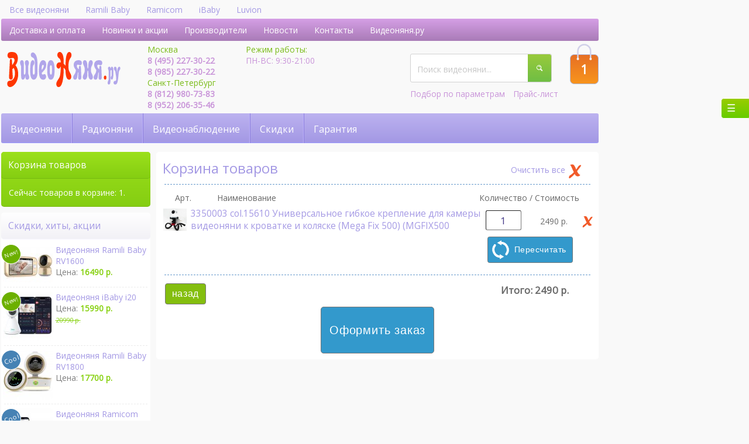

--- FILE ---
content_type: text/html; charset=cp1251
request_url: https://cdn.videonyanya.ru/scart.php?add2cart=17317
body_size: 6698
content:
<!doctype html>
 
<html xmlns="http://www.w3.org/1999/xhtml" xml:lang="ru-ru" lang="ru-ru" dir="ltr">
<head>

<meta http-equiv="content-language" content="ru" /> 
<meta http-equiv="Content-Type" content="text/html; charset=windows-1251">
<title>Корзина товаров - Видеоняня</title>
 
<meta name="viewport" content="width=device-width, initial-scale=1">

<link rel="stylesheet" href="https://fonts.googleapis.com/css2?family=Open+Sans&display=swap">
<link rel="stylesheet" href="https://cdn.videonyanya.ru/design/styles/side-nav/right-nav-style-min.css" type="text/css">
<link rel="stylesheet" href="https://cdn.videonyanya.ru/design/styles/mainstyle-min.css" type="text/css">


<link rel="stylesheet" href="https://cdn.videonyanya.ru/design/styles/rowsproductslistview-min.css" type="text/css">
 
<link rel="stylesheet" href="https://cdn.videonyanya.ru/design/styles/menu-min.css" type="text/css">
<link rel="stylesheet" href="https://cdnjs.cloudflare.com/ajax/libs/fancybox/3.3.0/jquery.fancybox.min.css" type="text/css">
<link rel="stylesheet" href="https://cdn.videonyanya.ru/design/styles/fancybox-changes-min.css" type="text/css">
<script language="javascript" src="https://ajax.googleapis.com/ajax/libs/jquery/3.3.1/jquery.min.js"></script>
<script async language="javascript" src="https://cdnjs.cloudflare.com/ajax/libs/fancybox/3.3.0/jquery.fancybox.min.js"></script>

<script language="javascript" src="https://cdn.videonyanya.ru/design/js/js.js"></script>

<link rel="icon" href="https://cdn.videonyanya.ru/videonyanya.ru.favicon.svg" type="image/svg+xml">
</head>
<body>

<input type="checkbox" id="nav-toggle" hidden>
<a href="#" name="top"></a>
<div id="mainWrapper">
  <div id="extra-top-search">
	<form name="find" action="" method="post"><input type="hidden" name="mainfindform" value="yes" /><input type="hidden" name="find" value="yes" /><input type="hidden" name="ya" value="yes" /><input type="hidden" name="searchid" value="1982749" /><div class="search-field-block"><input type="text" name="text" id="top-search" value="Поиск видеоняни..." style="" 
	onblur="if(this.value=='') this.value='Поиск видеоняни...'; this.style.color='#C7C7C7';" onfocus="if(this.value =='Поиск видеоняни...' ) this.value=''; this.style.color='darkslateblue';">		
		<input type="hidden" name="web" value="0" /><input type="image" src="https://cdn.videonyanya.ru/images-new/search.svg" class="search_btn" style="max-height:49px;" alt="Поиск видеоняни" /></div></form>
  </div>
  <header>
	<nav id="highTopNav">
	<ul>
	  <li><a href="videonyani.php" title="Все видеоняни">Все видеоняни</a></li>
	  <li><a href="videonyani-ramili-baby.php" title="Видеоняни Ramili Baby" class="nomobile350">Ramili Baby</a></li>
	  <li><a href="videonyani-ramicom.php" title="Видеоняни Ramicom">Ramicom</a></li>
	  <li><a href="videonyani-ibaby-monitor.php" title="Видеоняни iBaby" class="nomobile480">iBaby</a></li>
	  <li><a href="videonyani-hellobaby.php" title="Видеоняни Hellobaby" class="nomobile480">Luvion</a></li>
	  
	</ul>
	</nav>
    <div id="headerLinks"><a href="dostavka.php" title="Доставка и оплата">Доставка и оплата</a> <a href="special.php" title="Новинки и акции" class="nomobile700">Новинки и акции</a> <a href="proizvoditeli.php" title="Производители видеонянь" class="nomobile733">Производители</a> <a href="novosti.php" title="Новости"  class="nomobile620">Новости</a> <a href="contacts.php" title="Контакты" class="nomobile450">Контакты</a> <a href="/" class="nomobile733" alt="Интернет-магазин &laquo;Видеоняня&raquo;">Видеоняня.ру</a></div>   
   
   <div id="headerMiddle">
    <div id="logo"><a href="/"><img src="logo.svg" style="max-height:60px;" alt="Интернет-магазин Видеоняня"></a> 
      </div>
	
	<div class="top-cart-mobile-full"><a href="scart.php"><strong>1</strong></a> </div>
	
    <div id="cityphones">
        
      <div class="phones-block">
		<div id="moscow-phone">Москва</div>
		<span class="tel1"><a href="tel:+79852273022">8 (495) 227-30-22</a></span>
		<span class="tel3"><a href="tel:+79852273022">8 (985) 227-30-22</a></span>		<span class="tel2"><a href="tel:+79852273022">8 (985) 227-30-22</a></span>
     	<div id="spb-phone">Санкт-Петербург</div>
     	<span class="tel1"><a href="tel:+79522063546">8 (812) 980-73-83</a></span>
      	<span class="tel2"><a href="tel:+79522063546">8 (952) 206-35-46</a></span>
      </div>
      <div class="phones-block">
				<div class="wo-ho">Режим работы:
		  <div>ПН-ВС: 9:30-21:00</div>
        </div>
      </div>
    </div>
	<div id="middle-right-block">
		<div id="middle-inner-left-block">
			<div id="search-bar"><form name="find" action="" method="post"><input type="hidden" name="mainfindform" value="yes" /><input type="hidden" name="find" value="yes" /><input type="hidden" name="ya" value="yes" /><input type="hidden" name="searchid" value="1982749" /><div class="search-field-block"><input type="text" name="text" id="search" 
			
			 value="Поиск видеоняни..." style="" onblur="if(this.value=='') this.value='Поиск видеоняни...'; this.style.color='#C7C7C7';" onfocus="if(this.value =='Поиск видеоняни...' ) this.value=''; this.style.color='darkslateblue';" class="search-field"><input type="hidden" name="web" value="0" /><input type="image" src="https://cdn.videonyanya.ru/images-new/search.svg" style="max-height:49px;" alt="Поиск видеоняни" class="search_btn"/></div></form></div>
			<div id="middle-left-menu-block"><a href="videonyanya-po-parametram.php" title="Подбор по параметрам">Подбор по параметрам</a> <a href="/price.php">Прайс-лист</a></div>
		</div>
		<div id="top-cart-full"><a href="scart.php"><strong>1</strong></a> </div>
	</div>
   </div>
  </header>
  <a name="hmm"></a>
  <section id="main-menu">
   
   <nav>
   	<div class="mini-menu">
        <ul>
            <li class="sub">
                <a href="#">Видеоняни</a>
                <ul id="mainmenu-list-1" style="">
                    <li><a href="videonyani.php" title="Все видеоняни">Все видеоняни</a></li>
                    <li><a href="videonyani-internet-wi-fi.php" title="Видеоняни Wi-Fi">Видеоняни Wi-Fi</a></li>
                    <li><a href="videonyani-ramili-baby.php" title="Видеоняни Ramili Baby">Видеоняни Ramili Baby</a></li>
                    <li><a href="videonyani-ramicom.php" title="Видеоняни Ramicom">Видеоняни Ramicom</a></li>
                    <li><a href="videonyani-ibaby-monitor.php" title="Видеоняни iBaby">Видеоняни iBaby</a></li>
					<li><a href="videonyani-hellobaby.php" title="Видеоняни Hellobaby">Видеоняни Hellobaby</a></li>
                    <li><a href="videonyani-Luvion.php" title="Видеоняни Luvion">Видеоняни Luvion</a></li>
                    <li><a href="videonyani-motorola.php" title="Видеоняни Motorola">Видеоняни Motorola</a></li>
                    <li><a href="videonyani-kodak.php" title="Видеоняни Kodak">Видеоняни Kodak</a></li>
                    <li><a href="videonyani-panasonic.php" title="Видеоняни Panasonic">Видеоняни Panasonic</a></li>
                </ul>
            </li>
            <li class="sub nomobile480">
                <a href="#">Радионяни</a>
                <ul id="mainmenu-list-2" style="">
                   <li><a href="radionyani.php" title="Все радионяни">Все радионяни</a></li>
                   <li><a href="monitor-dyhaniya.php" title="Мониторы дыхания">Мониторы дыхания</a></li>
                   <li><a href="radionyani-Beurer.php" title="Радионяни Beurer">Радионяни Beurer</a></li>
                   <li><a href="radionyani-ramili-baby.php" title="Радионяни Ramili">Радионяни Ramili</a></li>
		   <li><a href="monitor-dyhaniya-luvion.php" title="Радионяни Luvion">Радионяни Luvion</a></li>
                   <li><a href="radionyani-summer-infant.php" title="Радионяни Summer Infant">Радионяни Summer Infant</a></li>
                   <li><a href="radionyani-AngelCare.php" title="Радионяни Angelcare">Радионяни AngelCare</a></li>
                   <li><a href="radionyani-SWITEL.php" title="Радионяни Switel">Радионяни Switel</a></li>
                   <li><a href="radionyani-Miniland.php" title="Радионяни Miniland">Радионяни Miniland</a></li>
                   <li><a href="racii-radionyani.php" title="Рации с функцией радионяни ">Рации с функцией радионяни</a></li>
                </ul>
            </li>
            <li class="no-sub nomobile650">
                <a href="videonablydenie.php" title="Видеонаблюдение">Видеонаблюдение</a>
                
            </li>
            <li class="no-sub nomobile265">
                <a href="skidki.php" title="Скидки">Скидки</a>
            </li>
            <li class="no-sub nomobile360">
                <a href="garantiya.php" title="Гарантия">Гарантия</a>
            </li>
        </ul>
        <ul class="main-mobile-menu-button"><li class="no-sub"><a href="contacts.php" title="Контакты">&nbsp;</a></li></ul>
     </div>
	</nav>
    
   </section>
     
  <div id="content">
     <section class="mainContent">
		 
	  
	  		 
	  
	  	  	 
<section id="base-article" class="scart-page">
<h1>Корзина товаров</h1>
	<form action="scart.php" method="post">
	<table width="auto" cellspacing="1" cellpadding="2" border="0">
		<tbody>
		 <tr class="hidemobile450">
		   <td colspan="6" class="remove-all"><a href="scart.php?clear_cart=yes">Очистить все</a><hr></td>
		 </tr>
		 <tr  class="hidemobile450">
		   <td>&nbsp;</td>
		   <td>Арт.</td>
		   <td>Наименование</td>
		   <td colspan="2" class="scart-align-right">Количество / Стоимость</td>
		   <td>&nbsp;</td>
		 </tr>
	 			<tr  class="scart-products-list">
		 <td colspan="3" class="image-n-name">
			 <a href="nastennoe-kreplenie-videonyani.php?id=17317&color=15610">
			 			 <img src="products_pictures/smv_universalnoe_kreplenie_videonyani_mega_fix_500_videonyanya.ru_02.jpg" alt="Универсальное гибкое крепление для камеры видеоняни к кроватке и коляске (Mega Fix 500) (MGFIX500" class="hidemobile450">			 3350003 col.15610
         	 Универсальное гибкое крепление для камеры видеоняни к кроватке и коляске (Mega Fix 500) (MGFIX500                    			 </a> 
		 </td>
		 <td colspan="3" class="p-cost">
			 <input type="text" name="count_15610" size="3" maxlength="2" value="1">
			 <div class="summa">2490 р.</div>
		 	 <div class="remove"><a href="scart.php?remove=15610" title="Убрать из корзины"></a></div>
		 </td>
		</tr>
				<tr>
          <td colspan="3" class="hidemobile450">&nbsp;</td> 
		  <td colspan="3" class="scart-poloska-sverhy scart-reload-block"><button name="submit" type="submit" value="пересчитать" title="Пересчитать" class="btn btn--blue btn--s btn--refresh">Пересчитать</button></td>
	  	</tr>
        	 	 	 	 	  <tr>
        <td colspan="6" class="hidemobile450"><hr></td>
	  </tr>
	 <tr>
	   <td colspan="6" class="scart-itog"><span style="text-align: left;"><button type="button" onClick="javascript:history.back()" class="btn btn--salad btn--m" style="margin: 0px;">назад</button></span><span style="text-align: right; float: right; font-weight:bold; font-size:1.2em;">Итого: <i>2490 р.</i></span></td>
		 
	 </tr>
	</tbody>
	</table>
	  <input type="hidden" name="update" value="1">
	  <input type="hidden" name="scart" value="1">
	</form>

	<form action="custinfo.php" method="post" class="scart-oformit-form">
		<table cellpadding="0" cellspacing="0" border="0" width="100%">
			<tbody width="100%">
		 <tr>
		  
		  <td style="width: 100%; text-align: center;"><button type="submit" class="btn btn--l btn--blue" style="height: 4em; margin: 0px;">Оформить заказ</button>
			 
			  
			  
			 <input type="hidden" name="productslist_hid" value="
ТОВАР 1: 3350003 col.15610 Универсальное гибкое крепление для камеры видеоняни к кроватке и коляске (Mega Fix 500) (MGFIX500  Количество: 1 Сумма: 2490 р... 
 
Промежуточный итог: 2490 р...  
Персональная скидка: -0 р... 
Клубная скидка: -0 р... 
Скидка 0% от суммы: -0 р. 
Итого: 2490 р..">
			 </td>
         </tr>
			</tbody>
		</table>
		<input type="hidden" name="custinfo" value="yes">
	</form>
	 </section>
	  		 
     </section>
    
    <section class="sidebar">     
      <div id="cartbar">
        <nav class="cart-menu">
		  <a href="scart.php" title="Корзина товаров"><h2>Корзина товаров</h2></a>          <ul>
           <li>Сейчас товаров в корзине:  1. </li>
		  </ul>
        </nav>
       </div>
	   	       
      <div class="sidebar-block">
        <a href="special.php"  title="Скидки, хиты, акции"><h2>Скидки, хиты, акции</h2></a>
        <div class="action-menu">
         
					<a href="videonyani-ramili-baby.php?id=17464" title="Видеоняня Ramili Baby RV1600">
          <div>
			<img width="85" height="auto" src="https://cdn.videonyanya.ru/products_pictures/sm_rv1600_01__ramili_baby_monitor.jpg" loading="lazy" alt="Видеоняня Ramili Baby RV1600" /> <div class="action-pic icon-new"></div>
             <div>
              Видеоняня Ramili Baby RV1600<br />
			  <span>Цена: <i class="alteprice">16490 р.</i></span>
			  
            </div>
		  </div>
		  </a>
         <hr>  

					<a href="videonyani-ibaby-monitor.php?id=17529" title="Видеоняня iBaby i20">
          <div>
			<img width="85" height="auto" src="https://cdn.videonyanya.ru/products_pictures/sm_ibaby_i20_yobi_videonyanya_ru_001.jpg" loading="lazy" alt="Видеоняня iBaby i20" /> <div class="action-pic icon-new"></div>
             <div>
              Видеоняня iBaby i20<br />
			  <span>Цена: <i class="alteprice">15990 р.</i></span>
			  <br /><i class="oldprice">20990 р.</i>
            </div>
		  </div>
		  </a>
         <hr>  

					<a href="videonyani-ramili-baby.php?id=17483" title="Радио-видеоняня Ramili Baby RV1800">
          <div>
			<img width="85" height="auto" src="https://cdn.videonyanya.ru/products_pictures/sm_rv1800_videonyanya_ramili_baby_001.jpg" loading="lazy" alt="Радио-видеоняня Ramili Baby RV1800" /> <div class="action-pic icon-cool"></div>
             <div>
              Видеоняня Ramili Baby RV1800<br />
			  <span>Цена: <i class="alteprice">17700 р.</i></span>
			  
            </div>
		  </div>
		  </a>
         <hr>  

					<a href="videonyani-ramicom.php?id=17473" title="Видеоняня Ramicom VRC400">
          <div>
			<img width="85" height="auto" src="https://cdn.videonyanya.ru/products_pictures/sm_1_ramicom_vrc400_videonyanya_ru_kypit.jpg" loading="lazy" alt="Видеоняня Ramicom VRC400" /> <div class="action-pic icon-cool"></div>
             <div>
              Видеоняня Ramicom VRC400<br />
			  <span>Цена: <i class="alteprice">15990 р.</i></span>
			  <br /><i class="oldprice">16490 р.</i>
            </div>
		  </div>
		  </a>
         <hr>  

					<a href="videonyani-hellobaby.php?id=17496" title="Видеоняня Hellobaby HB110TR">
          <div>
			<img width="85" height="auto" src="https://cdn.videonyanya.ru/products_pictures/sm_videonyanya_hellobaby_hb110tr_0000.jpg" loading="lazy" alt="Видеоняня Hellobaby HB110TR" /> <div class="action-pic icon-cool"></div>
             <div>
              Видеоняня Hellobaby HB110TR<br />
			  <span>Цена: <i class="alteprice">17600 р.</i></span>
			  
            </div>
		  </div>
		  </a>
         <hr>  

       </div>
	  </div>
       
	        <div class="sidebar-block">
        <a href="categories.php" title="Категории"><h2>Категории</h2></a>
        <nav class="menu cats-menu">
          <ul>
            
						<li><a href="videonyani-ramili-baby.php" title="Видеоняни Ramili">Видеоняни Ramili Baby</a></li>
			<li><a href="videonyani-ramicom.php" title="Видеоняни Ramicom">Видеоняни Ramicom</a></li>
			<li><a href="videonyani-motorola.php" title="Видеоняни Motorola">Видеоняни Motorola</a></li>
			<li><a href="videonyani-ibaby-monitor.php" title="Видеоняни iBaby">Видеоняни iBaby</a></li>
			<li><a href="videonyani-Luvion.php" title="Видеоняни Luvion">Видеоняни Luvion</a></li>
			<li><a href="videonyani-hellobaby.php" title="Видеоняни Hellobaby">Видеоняни Hellobaby</a></li>
			<li><a href="videonyani-internet-wi-fi.php" title="Wi-Fi видеоняни с доступом через интернет">Wi-Fi видеоняни с доступом через интернет</a></li>
			            <li><a href="videonyani.php" title="Все видеоняни">Показать все видеоняни &#8250;&#8250;</a></li>
            
            
          </ul>
        </nav>
	  </div>
	  
	  	  
	  <nav>
	  	<ul id="stringball">
				  		<li><a href="" style="font-size: 115%;"></a></li>
						
	  	</ul>
	  </nav>
    </section>
    
  </div>
  
      
  
  <footer> 
    
	<section id="footer-first">
	 <nav>
	  <ul>
	   <li><a href="/" title="Видеоняня">Главная страница</a></li>
	   <li><a href="categories.php" title="Категории каталога">Категории каталога</a></li>
	   <li><a href="videonyani.php" title="Видеоняни">Видеоняни</a></li>
	   <li><a href="/monitor-dyhaniya.php" title="Мониторы дыхания">Мониторы дыхания</a></li>
	   <li><a href="radionyani.php" title="Радионяни">Радионяни</a></li>
	   <li><a href="videonablydenie.php" title="Видеонаблюдение">Видеонаблюдение</a></li>
	  </ul>
	 </nav>
	 <nav>
	  <ul>
	   <li><a href="videonyanya-po-parametram.php" title="Видеоняни по параметрам">Видеоняни по параметрам</a></li>
	   <li><a href="special.php" title="Новинки и акции">Новинки и акции</a></li>
	   <li><a href="novosti.php" title="Новости интернет-магазина">Новости интернет-магазина</a></li>
	   <li><a href="statya.php" title="Публикации">Публикации</a></li>
	   <li><a href="proizvoditeli.php" title="Производители видеонянь">Производители видеонянь</a></li>
	   <li><a href="/obzory/" target="_blank" title="Обзоры">Обзоры</a></li>
	  </ul>
	 </nav>
	 <nav>
  	  <ul>
	   <li><a href="dostavka.php" title="Доставка и оплата">Доставка и оплата</a></li>
	   <li><a href="skidki.php" title="Скидки и подарки за покупку">Скидки и подарки за покупку</a></li>
	   <li><a href="garantiya.php" title="Гарантия и возврат видеоняни">Гарантия и возврат видеоняни</a></li>
	   <li><a href="contacts.php" title="Контакты">Контакты</a></li>
	   <li><a href="service-centers-remont-videonyani.php" title="Сервисные центры">Сервисные центры</a></li>
	   <li><a href="contacts.php#send-message-result" title="Обратная связь">Обратная связь</a></li>
	  </ul>
     </nav>
	</section>
    <section id="footer-second">
     <nav>
      <ul>
	   <li class="footer-active"><a href="scart.php" title="Корзина товаров">Корзина товаров (1)</a></li>
	   <li><a href="price.php" title="Прайс-лист">Прайс-лист</a></li>
	   <li><a href="welcome.php">Авторизация</a></li>
	  </ul>
     </nav>
     <nav class="footer-pay-systems">
      <ul>
	   <li></li>
	  </ul>
     </nav>
	</section>
	<hr>
	<section id="footer-third">
	  <nav>
	   <ul>
	    <li><a href="/videonyani-AngelCare.php" title="Видеоняни AngelCare">Видеоняни AngelCare</a></li>
	    <li><a href="/videonyani-hellobaby.php" title="Видеоняни HelloBaby">Видеоняни HelloBaby</a></li>
	    <li><a href="/videonyani-ibaby-monitor.php" title="Видеоняни iBaby">Видеоняни iBaby</a></li>
	    <li><a href="/videonyani-iFamCare.php" title="Видеоняни iFamCare">Видеоняни iFamCare</a></li> 
		<li><a href="/videonyani-inanny.php" title="Видеоняни iNanny">Видеоняни iNanny</a></li>
		<li><a href="/videonyani-kodak.php" title="Видеоняни Kodak">Видеоняни Kodak</a></li>
	   </ul>
	  </nav>
	  <nav>
	   <ul> 
	    <li><a href="/videonyani-Luvion.php" title="Видеоняни Luvion">Видеоняни Luvion</a></li>
	    <li><a href="/videonyani-maman.php" title="Видеоняни Maman">Видеоняни Maman</a></li>
	    <li><a href="/videonyani-miniland.php" title="Видеоняни Miniland">Видеоняни Miniland</a></li>
	    <li><a href="/videonyani-moonybaby.php" title="Видеоняни Moonybaby">Видеоняни Moonybaby</a></li>
		<li><a href="/videonyani-motorola.php" title="Видеоняни Motorola">Видеоняни Motorola</a></li>
		<li><a href="/videonyani-nologo.php" title="Видеоняни NoLogo">Видеоняни NoLogo</a></li>
	   </ul>
	  </nav>
	  <nav>
	   <ul>
		
	    <li><a href="/videonyani-panasonic.php" title="Видеоняни Panasonic">Видеоняни Panasonic</a></li>
		<li><a href="/videonyani-Philips-Avent.php" title="Видеоняни Philips Avent">Видеоняни Philips Avent</a></li>
		<li><a href="/videonyani-ramili-baby.php" title="Видеоняни Ramili Baby">Видеоняни Ramili Baby</a></li>	
		<li><a href="/videonyani-ramicom.php" title="Видеоняни Ramicom">Видеоняни Ramicom</a></li>
		<li><a href="/videonyani-samsung.php" title="Видеоняни Samsung">Видеоняни Samsung</a></li>
		<li><a href="/videonyani-SWITEL.php" title="Видеоняни Switel">Видеоняни Switel</a></li>
	   </ul>
	  </nav>
	  <nav>
	   <ul>
		<li><a href="/videonyani-uni-life.php" title="Видеоняни Uni-Life">Видеоняни Uni-Life</a></li>
		<li><a href="/videonyani-wisenet.php" title="Видеоняни Wisenet">Видеоняни Wisenet</a></li>
		<li><a href="/videonyani-internet-wi-fi.php" title="Видеоняни Wi-Fi">Видеоняни Wi-Fi</a></li>
        <li><a href="akssesyari-videonyani.php" title="Аксессуары">Аксессуары</a></li>
		<li><a href="/radionyani-Beurer.php" title="Радионяни Beurer">Радионяни Beurer</a></li>
		<li><a href="/radionyani-ramili-baby.php" title="Радионяни Ramili">Радионяни Ramili</a></li>
	   </ul>
	  </nav>
	</section>
	 <nav class="footer-bottom">
	   <ul>
		 <li class="footer-contact"><a href="tel:+79852273022" title="Номер телефона Москва"><span>8 (495) 227-30-22</span> (Москва)</a></li>
		 <li class="footer-contact"><a href="tel:+79522063546" title="Номер телефона Санкт-Петербург"><span>8 (812) 980-73-83</span> (СПб)</a></li>
		 		 <li>Copyright &copy; 1999-2026. Интернет-магазин &laquo;Видеоняня.ру&raquo;. Адрес: г. Москва, ул. Студенческая, д. 16. <a href="contacts.php" class="link-underline">Реквизиты организации</a>.</li>
		 <li><a href="postavshikam-videonyani.php">Поставщикам</a><a href="friends.php">Каталог сайтов</a><a href="conditions.php" class="link-underline">Условия использования</a></li>
	   </ul>
	 </nav>
  </footer>
  
</div>


<a href="#toTop" id="toTop" title="Наверх сайта интернет-магазина «Видеоняня»"></a>

<nav class="nav">
	<label for="nav-toggle" class="nav-toggle" onclick><i></i></label>
	
	<h2><a href="/" title="Интернет-магазин &laquo;Видеоняня&raquo;">Интернет-магазин &laquo;Видеоняня&raquo;</a></h2> 
	<ul>
	 <li><a href="tel:+79852273022" title="Позвонить">8 (985) 227-30-22</a></li>
	 <li><a href="contacts.php" title="Контакты">Контакты</a></li>
	 <li><a href="categories.php" title="Категории каталога">Категории каталога</a></li>
	 <li><a href="videonyani.php" title="Все видеоняни">Все видеоняни</a></li>
	 <li><a href="monitor-dyhaniya.php" title="Мониторы дыхания">Мониторы дыхания</a></li>
     <li><a href="radionyani.php" title="Все радионяни">Все радионяни</a></li>
     <li><a href="videonyani-internet-wi-fi.php" title="Wi-Fi видеоняни">Wi-Fi видеоняни</a></li>
	 <li><a href="videonyanya-po-parametram.php" title="Выбор по параметрам">Выбор по параметрам</a></li>
	</ul>
	<h2>Быстрая доставка</h2>
	<ul>
	 <li><a href="dostavka.php" title="Доставка и оплата">Доставка и оплата</a></li>
	 <li><a href="garantiya.php" title="Гарантия и возврат">Гарантия и возврат</a></li>
	 <li><a href="skidki.php" title="Скидки">Скидки</a></li>
	 <li><a href="scart.php" title="Корзина">Корзина (1)</a></li>
	</ul>
	<hr>
	<h2>Лучшие видеоняни</h2> 
	<ul>	
	 <li><a href="videonyani-ramili-baby.php" title="Видеоняни Ramili">Видеоняни Ramili</a></li>
	 <li><a href="videonyani-ramicom.php" title="Видеоняни Ramicom">Видеоняни Ramicom</a></li>
	 <li><a href="videonyani-ibaby-monitor.php" title="Видеоняни iBaby">Видеоняни iBaby</a></li>
	 <li><a href="videonyani-hellobaby.php" title="Видеоняни Hellobaby">Видеоняни Hellobaby</a></li>
	</ul>
	<h2>Разделы</h2> 
	<ul>
     <li><a href="videonyani.php" title="Видеоняни">Видеоняни</a></li>
	 <li><a href="radionyani.php" title="Радионяни">Радионяни</a></li>
	 <li><a href="novosti.php" title="Новости">Новости</a></li>
	 <li><a href="special.php" title="Новинки и акции">Новинки и акции</a></li>
	 <li><a href="proizvoditeli.php" title="Производители">Производители</a></li>
	 <li><a href="statya.php" title="Публикации">Публикации</a></li>
	</ul>
</nav>


<!-- Yandex.Metrika counter --><!-- Yandex.Metrika counter --> <script type="text/javascript" > (function(m,e,t,r,i,k,a){m[i]=m[i]||function(){(m[i].a=m[i].a||[]).push(arguments)}; m[i].l=1*new Date();k=e.createElement(t),a=e.getElementsByTagName(t)[0],k.async=1,k.src=r,a.parentNode.insertBefore(k,a)}) (window, document, "script", "https://mc.yandex.ru/metrika/tag.js", "ym"); ym(18301873, "init", { clickmap:true, trackLinks:true, accurateTrackBounce:true, webvisor:true }); </script> <noscript><div><img src="https://mc.yandex.ru/watch/18301873" style="position:absolute; left:-9999px;" alt="" /></div></noscript> <!-- /Yandex.Metrika counter --><!-- /Yandex.Metrika counter -->



</body>
</html>


--- FILE ---
content_type: image/svg+xml
request_url: https://cdn.videonyanya.ru/images-new/refresh.svg
body_size: 30
content:
<svg xmlns="http://www.w3.org/2000/svg" viewBox="0 0 177.99 177.99"><title>videonyanya.ru - refresh -button</title><path d="M89.88,40a50,50,0,0,1,39.72,80.37" style="fill:none;stroke:#fff;stroke-linecap:round;stroke-linejoin:round;stroke-width:16px"/><polygon points="95.01 57.59 64.62 40.04 95.01 22.49 95.01 57.59" style="fill:#fff"/><path d="M88.11,138A50,50,0,0,1,48.39,57.58" style="fill:none;stroke:#fff;stroke-linecap:round;stroke-linejoin:round;stroke-width:16px"/><polygon points="82.98 120.39 113.37 137.95 82.98 155.5 82.98 120.39" style="fill:#fff"/><rect width="177.99" height="177.99" style="fill:none"/></svg>

--- FILE ---
content_type: image/svg+xml
request_url: https://cdn.videonyanya.ru/images-new/remove.svg
body_size: 438
content:
<svg xmlns="http://www.w3.org/2000/svg" viewBox="0 0 133.4 133.4"><title>videonyanya.ru - remove -button</title><path d="M49.85,52.72l-.75-1.88c-.47-.85-1.24-2.57-2.31-5.14q-2.74-6.37-4-8.86a15.89,15.89,0,0,0-2.5-3.78,13.93,13.93,0,0,0-1.77-1.18c-.89-.58-1.34-1-1.34-1.24a1,1,0,0,1,.48-.75c.65-.64,2.36-1.29,5.15-2a33,33,0,0,1,7.55-1,13.21,13.21,0,0,1,7.8,2.28q3.24,2.28,6.67,7.92A112.61,112.61,0,0,1,74.35,58.2q2.3-2.73,4.23-5.55t4.18-6.51q2.85-4.45,3.51-5.44c.45-.66,1-1.43,1.72-2.31s1.53-1.85,2.49-2.92A19.1,19.1,0,0,1,96.2,32a16.69,16.69,0,0,1,6.13-1.4c1.68,0,2.53.74,2.53,2.2,0,1-.75,2.7-2.23,5.2s-3.8,5.87-6.95,10.11-7.31,9.64-12.5,16.21c-.07.11-.31.43-.72,1s-.87,1.11-1.37,1.73-.93,1.15-1.29,1.58A57.64,57.64,0,0,0,85,78.31a51.9,51.9,0,0,0,3.54,4.75,45.59,45.59,0,0,0,4,4.16A27.87,27.87,0,0,0,98,91.61c.79.57,1.18,1,1.18,1.34a1.9,1.9,0,0,1-.85,1.4A20.93,20.93,0,0,1,94,97.48a26.56,26.56,0,0,1-5.12,2.26,15.7,15.7,0,0,1-4.69.78,18.08,18.08,0,0,1-12.54-5.27,28.66,28.66,0,0,1-3.21-3.83,53.78,53.78,0,0,1-3.11-5.63L62,89.41a179.25,179.25,0,0,1-17.54,16.65q-8.36,6.84-11.1,6.84a3,3,0,0,1-2.52-1.55,7,7,0,0,1-1-3.92A18,18,0,0,1,31,101.27a12.56,12.56,0,0,1,2.74-4.72,55.32,55.32,0,0,1,5.36-4.08A101.4,101.4,0,0,0,53,82a98.23,98.23,0,0,0,7.06-7.18L51.51,56.47Z" style="fill:#f15a29"/><rect width="133.4" height="133.4" style="fill:none"/></svg>

--- FILE ---
content_type: image/svg+xml
request_url: https://cdn.videonyanya.ru/images-new/search.svg
body_size: 161
content:
<svg xmlns="http://www.w3.org/2000/svg" xmlns:xlink="http://www.w3.org/1999/xlink" viewBox="0 0 34 40"><defs><linearGradient id="a" x1="17" x2="17" y2="40" gradientUnits="userSpaceOnUse"><stop offset="0" stop-color="#99ca3c"/><stop offset="1" stop-color="#6fbe44"/></linearGradient></defs><title>Search</title><rect width="34" height="40" style="fill:url(#a)"/><path d="M13.63,21.7a3.51,3.51,0,0,0,4.33.54.14.14,0,0,1,.18,0L20,24.09a.83.83,0,0,0,1.19.13l.06-.06A.83.83,0,0,0,21.09,23l-1.83-1.83a.15.15,0,0,1,0-.18,3.51,3.51,0,0,0-.54-4.33,3.59,3.59,0,0,0-5.07,5.07ZM18,21a2.65,2.65,0,1,1,0-3.75A2.66,2.66,0,0,1,18,21Z" style="fill:#fff"/><path d="M17.81,19a.37.37,0,0,1-.34-.22,1.59,1.59,0,0,0-2.08-.85.38.38,0,0,1-.49-.19.37.37,0,0,1,.2-.49,2.33,2.33,0,0,1,3,1.24.36.36,0,0,1-.2.48.32.32,0,0,1-.14,0Z" style="fill:#fff"/></svg>

--- FILE ---
content_type: image/svg+xml
request_url: https://cdn.videonyanya.ru/images-new/top-cart-full.svg
body_size: 221
content:
<svg xmlns="http://www.w3.org/2000/svg" xmlns:xlink="http://www.w3.org/1999/xlink" viewBox="0 0 49 69"><defs><linearGradient id="a" x1="24.5" y1="18.4" x2="24.5" y2="68.5" gradientUnits="userSpaceOnUse"><stop offset="0" stop-color="#e76f24"/><stop offset="1" stop-color="#f8951d"/></linearGradient></defs><title>videonyanya.ru cart</title><rect x="0.5" y="18.4" width="48" height="50.1" rx="6.54" ry="6.54" style="fill:url(#a)"/><path d="M42,18.9a6,6,0,0,1,6,6V62a6,6,0,0,1-6,6H7a6,6,0,0,1-6-6v-37a6,6,0,0,1,6-6H42m0-1H7a7.06,7.06,0,0,0-7,7V62a7.06,7.06,0,0,0,7,7H42a7.06,7.06,0,0,0,7-7v-37a7.06,7.06,0,0,0-7-7Z" style="fill:#aeb6dc"/><path d="M35.3,26.46a1.24,1.24,0,0,1-1.25-1.22V11.9a9.62,9.62,0,0,0-19.23,0V25.24a1.25,1.25,0,0,1-2.5,0V11.9a12.12,12.12,0,0,1,24.23,0V25.24A1.23,1.23,0,0,1,35.3,26.46Z" style="fill:#d1d1e9"/><circle cx="13.54" cy="25.92" r="2" style="fill:#fff"/><circle cx="35.29" cy="25.92" r="2" style="fill:#fff"/><circle cx="13.54" cy="25.92" r="0.81" style="fill:#d1d1e9"/><circle cx="35.29" cy="25.92" r="0.81" style="fill:#d1d1e9"/></svg>